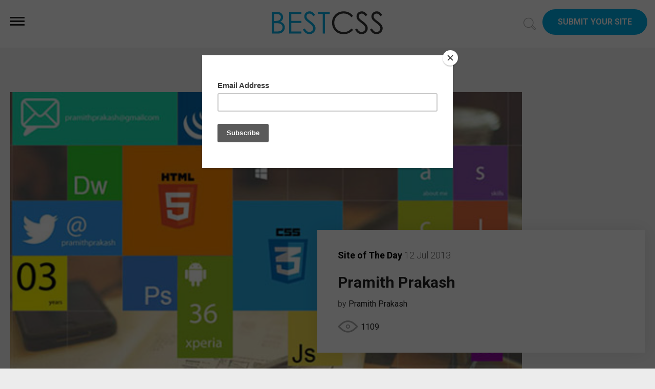

--- FILE ---
content_type: text/html; charset=UTF-8
request_url: https://www.bestcss.in/user/detail/PramithPrakash-186
body_size: 6656
content:
<!DOCTYPE HTML>
<html>
<head>
<meta http-equiv="Content-Type" content="text/html; charset=UTF-8">
<meta name="viewport" content="width=device-width, initial-scale=1, minimum-scale=1" />
<title>
Pramith Prakash,Best CSS, Website Gallery, CSS Galleries, Best CSS Design Gallery, Web Gallery, CSS Showcase, Site Of The Day</title>
<meta name="abstract" content="BESTCSS | Website Gallery | Site of the day | Css Awards | Best CSS Design Gallery | Best Css Award Gallery" />
<meta name="description" content="html5, css3, jquery , animation" />
<meta name="keywords" content="website of the day, site of the day, best css gallery, best design award, best css awards, webdesign trends, website awards, css awards, web awards, css gallery, css galleries, web design award gallery, css design awards gallery, css award gallery, css design, best websites, best website awards, web design inspiration, submit site" />
<meta name="copyright" content="copyright © 2012-2017 bestcss.in">
<meta name="resource-type" content="document">
<meta name="language" content="en-us">

<meta property="og:url" content="https://www.bestcss.in/user/detail/PramithPrakash-186" />
<meta property="og:title" content="Pramith Prakash" />
<meta property="og:description" content="html5, css3, jquery , animation" />
<meta property="og:image" content="https://www.bestcss.in/application/upload/WebsitePhoto/186-d.jpg" />
<meta name="twitter:card" content="summary_large_image"/>
<meta name="twitter:description" content="html5, css3, jquery , animation"/>
<meta name="twitter:title" content="Pramith Prakash"/>
<meta name="twitter:site" content="@bestcss_in"/>
<meta name="twitter:domain" content="bestcss_in"/>
<meta name="twitter:creator" content="@bestcss_in"/>
<meta name="twitter:image:src" content="https://www.bestcss.in/application/upload/WebsitePhoto/186-d.jpg" />
<link rel="canonical" href="https://www.bestcss.in/user/detail/PramithPrakash-186" />

<link rel="apple-touch-icon" sizes="57x57" href="https://www.bestcss.in/application/assets/public/images/icons/apple-touch-icon-57x57.png">
<link rel="apple-touch-icon" sizes="60x60" href="https://www.bestcss.in/application/assets/public/images/icons/apple-touch-icon-60x60.png">
<link rel="apple-touch-icon" sizes="72x72" href="https://www.bestcss.in/application/assets/public/images/icons/apple-touch-icon-72x72.png">
<link rel="apple-touch-icon" sizes="76x76" href="https://www.bestcss.in/application/assets/public/images/icons/apple-touch-icon-76x76.png">
<link rel="apple-touch-icon" sizes="114x114" href="https://www.bestcss.in/application/assets/public/images/icons/apple-touch-icon-114x114.png">
<link rel="apple-touch-icon" sizes="120x120" href="https://www.bestcss.in/application/assets/public/images/icons/apple-touch-icon-120x120.png">
<link rel="apple-touch-icon" sizes="144x144" href="https://www.bestcss.in/application/assets/public/images/icons/apple-touch-icon-144x144.png">
<link rel="apple-touch-icon" sizes="152x152" href="https://www.bestcss.in/application/assets/public/images/icons/apple-touch-icon-152x152.png">
<link rel="apple-touch-icon" sizes="180x180" href="https://www.bestcss.in/application/assets/public/images/icons/apple-touch-icon-180x180.png">
<link rel="icon" type="image/png" href="https://www.bestcss.in/application/assets/public/images/icons/favicon-16x16.png" sizes="16x16">
<link rel="icon" type="image/png" href="https://www.bestcss.in/application/assets/public/images/icons/favicon-32x32.png" sizes="32x32">
<link rel="icon" type="image/png" href="https://www.bestcss.in/application/assets/public/images/icons/favicon-96x96.png" sizes="96x96">
<link rel="icon" type="image/png" href="https://www.bestcss.in/application/assets/public/images/icons/favicon-194x194.png" sizes="194x194">
<link rel="icon" type="image/png" href="https://www.bestcss.in/application/assets/public/images/icons/android-192x192.png" sizes="192x192">

<link rel="shortcut icon" href="https://www.bestcss.in/application/assets/public/images/icons/favicon.ico">

<link href="https://fonts.googleapis.com/css?family=Roboto:300,400,500,700" rel="stylesheet">

        
<script type='text/javascript' src='https://www.bestcss.in/application/assets/shared/js/jquery-1.6.min.js'></script>
<script type='text/javascript' src='https://www.bestcss.in/application/assets/public/js/general.js'></script>
<script type='text/javascript' src='https://www.bestcss.in/application/assets/public/js/jquery.js'></script>
<script type='text/javascript' src='https://www.bestcss.in/application/assets/public/js/jquery_002.js'></script>
<script type='text/javascript' src='https://www.bestcss.in/application/assets/public/js/jquery.easing.1.3.js'></script>
<script type='text/javascript' src='https://www.bestcss.in/application/assets/public/js/modernizr.2.5.3.min.js'></script>
<script type='text/javascript' src='https://www.bestcss.in/application/assets/public/js/ajaxupload.3.5.js'></script>
<script type='text/javascript' src='https://www.bestcss.in/application/assets/shared/js/jquery.validationEngine.js'></script>
<script type='text/javascript' src='https://www.bestcss.in/application/assets/shared/js/jquery.validationEngine-en.js'></script>
<link type='text/css' rel='stylesheet' href='https://www.bestcss.in/application/assets/public/css/style.css' />
<link type='text/css' rel='stylesheet' href='https://www.bestcss.in/application/assets/public/css/responsive.css' />
<link type='text/css' rel='stylesheet' href='https://www.bestcss.in/application/assets/shared/css/validationEngine.jquery.css' />
<script type="text/javascript">

$(document).ready(function(){

	$('#search_bar').click(function(){

		if($(this).val() == "search")

		{

			$(this).val('');

		}

	});

	$('#search_bar').focusout(function(){

		if($(this).val() == "")

		{

			$(this).val('search');

		}

	});

});

</script>
<script>
  (function(i,s,o,g,r,a,m){i['GoogleAnalyticsObject']=r;i[r]=i[r]||function(){
  (i[r].q=i[r].q||[]).push(arguments)},i[r].l=1*new Date();a=s.createElement(o),
  m=s.getElementsByTagName(o)[0];a.async=1;a.src=g;m.parentNode.insertBefore(a,m)
  })(window,document,'script','//www.google-analytics.com/analytics.js','ga');

  ga('create', 'UA-35288184-1', 'bestcss.in');
  ga('send', 'pageview');

</script>
 <script type="text/javascript">
    /* * * CONFIGURATION VARIABLES: EDIT BEFORE PASTING INTO YOUR WEBPAGE * * */
    var disqus_shortname = 'bestcssin'; // required: replace example with your forum shortname

    /* * * DON'T EDIT BELOW THIS LINE * * */
    (function () {
        var s = document.createElement('script'); s.async = true;
        s.type = 'text/javascript';
        s.src = '//' + disqus_shortname + '.disqus.com/count.js';
        (document.getElementsByTagName('HEAD')[0] || document.getElementsByTagName('BODY')[0]).appendChild(s);
    }());
    </script>
    
</head>

<body>

<div class="sitecontainer">
<header class="header">
<div class="nav-icon"><a href="javascript:;"><span></span><span></span><span></span></a></div>
  <nav class="navbar">
  <ul class="nav">
    
    <li><a href="https://www.bestcss.in/">Home</a></li>
    <li><a href="https://www.bestcss.in/siteoftheday">Site of The Day</a></li>
    <li><a href="https://www.bestcss.in/gallery">Gallery</a></li>
    <li><a href="https://www.bestcss.in/categories">Categories</a></li>
    <li><a href="https://www.bestcss.in/about">About Us</a></li>
    <li><a href="https://www.bestcss.in/certificate">Certificate</a></li>
    <li><a href="https://www.bestcss.in/contact">Contact Us</a></li>
    <li class="submit-site"><a href="https://www.bestcss.in/submitsite">Submit Your Site</a></li>
  </ul>
  </nav>
  <div class="logo"><a href="https://www.bestcss.in/"><img src="https://www.bestcss.in/application/assets/public/images/bestcss.svg" alt="BestCSS" title="BestCSS" /></a> </div>
  <div class="search-icon">
  <a href="javascript:;"><svg class="svg-icon icon-s" viewBox="0 0 20 20">
							<path d="M18.125,15.804l-4.038-4.037c0.675-1.079,1.012-2.308,1.01-3.534C15.089,4.62,12.199,1.75,8.584,1.75C4.815,1.75,1.982,4.726,2,8.286c0.021,3.577,2.908,6.549,6.578,6.549c1.241,0,2.417-0.347,3.44-0.985l4.032,4.026c0.167,0.166,0.43,0.166,0.596,0l1.479-1.478C18.292,16.234,18.292,15.968,18.125,15.804 M8.578,13.99c-3.198,0-5.716-2.593-5.733-5.71c-0.017-3.084,2.438-5.686,5.74-5.686c3.197,0,5.625,2.493,5.64,5.624C14.242,11.548,11.621,13.99,8.578,13.99 M16.349,16.981l-3.637-3.635c0.131-0.11,0.721-0.695,0.876-0.884l3.642,3.639L16.349,16.981z"></path>
						</svg>
                        <svg class="svg-icon icon-c" viewBox="0 0 20 20">
							<path fill="none" d="M15.898,4.045c-0.271-0.272-0.713-0.272-0.986,0l-4.71,4.711L5.493,4.045c-0.272-0.272-0.714-0.272-0.986,0s-0.272,0.714,0,0.986l4.709,4.711l-4.71,4.711c-0.272,0.271-0.272,0.713,0,0.986c0.136,0.136,0.314,0.203,0.492,0.203c0.179,0,0.357-0.067,0.493-0.203l4.711-4.711l4.71,4.711c0.137,0.136,0.314,0.203,0.494,0.203c0.178,0,0.355-0.067,0.492-0.203c0.273-0.273,0.273-0.715,0-0.986l-4.711-4.711l4.711-4.711C16.172,4.759,16.172,4.317,15.898,4.045z"></path>
						</svg>
                        </a>

                        </div>
   <div class="btn-submit"><a href="https://www.bestcss.in/submitsite">Submit Your Site</a></div>
  <div class="search">
      <form action="https://www.bestcss.in/search" method="post">
        <div class="search-input">
        <input name="search_data" id="search_bar" type="text" value="search" class="textfiled" /></div>
        <button name="submit" type="submit" >
        	<svg class="svg-icon" viewBox="0 0 20 20">
							<path d="M18.125,15.804l-4.038-4.037c0.675-1.079,1.012-2.308,1.01-3.534C15.089,4.62,12.199,1.75,8.584,1.75C4.815,1.75,1.982,4.726,2,8.286c0.021,3.577,2.908,6.549,6.578,6.549c1.241,0,2.417-0.347,3.44-0.985l4.032,4.026c0.167,0.166,0.43,0.166,0.596,0l1.479-1.478C18.292,16.234,18.292,15.968,18.125,15.804 M8.578,13.99c-3.198,0-5.716-2.593-5.733-5.71c-0.017-3.084,2.438-5.686,5.74-5.686c3.197,0,5.625,2.493,5.64,5.624C14.242,11.548,11.621,13.99,8.578,13.99 M16.349,16.981l-3.637-3.635c0.131-0.11,0.721-0.695,0.876-0.884l3.642,3.639L16.349,16.981z"></path>
						</svg>
        </button>
      </form>
      <div class="overlay"></div>
    </div>
</header>
            <script type="text/javascript">
jQuery(document).ready(function(){
	jQuery('#comment_form').validationEngine();
	randomNums();
});

var base_path = "https://www.bestcss.in/"; 

function like(e)
{
	//alert(e);
	$.ajax({
		type: 'POST',
		url: base_path + 'user/like',
		data: 'websiteid='+e,
		success:function(response){
			if(response == "voted"){
				$('.target').html('<span>Already Liked</span>');
				voteup("target");
			}else{
				$('.target').html(response);
				voteup("target");
				$('#website_big_'+e).html(response + '<small>Like</small>');
			}
		}
	});
	return false;
}

function views(id,name)
{
	window.location = base_path + "user/detail/"+id;
}
function voteup(target)
{
	$('.'+target).show();
	$('.'+target).animate({
	    opacity: 0,
	    margin: '-30px 0 0 0'
	  }, 1000, function() {
	   $(this).hide();
	   $(this).css("margin-top","0px").css("opacity","1");;
	  });
}

function check_data()
{
	var answer = document.getElementById("answer").value;
	var digit1 = parseInt(document.getElementById("digit1").innerHTML);
	var digit2 = parseInt(document.getElementById("digit2").innerHTML);
	var sum = digit1 + digit2;
	
	if(answer == "")
	{
		$('#answer').validationEngine('showPrompt','* This field is required','error', "topRight", true);
		return false; 
	}else if(answer != sum){
		$('#answer').validationEngine('showPrompt','* Your answer is wrong','error', "topRight", true);
		return false;
	}else{
		$('#answer').validationEngine('hide');
		return true;
	}
}

function randomNums(){
	var rand_num1 = Math.floor(Math.random() * 10) + 1;
	var rand_num2 = Math.floor(Math.random() * 10) + 1;
	document.getElementById("digit1").innerHTML = rand_num1;
	document.getElementById("digit2").innerHTML = rand_num2;
}
</script> 
      
            <section class="site-item">
    <div class="fixwidth">
          <div class="item-img"> <a href="http://pramithprakash.com/" title="Pramith Prakash" target="_blank"><img src="https://www.bestcss.in/application/upload/WebsitePhoto/186-d.jpg" alt="Pramith Prakash" /></a> </div>
          <div class="item-info">
                <h1><b>Site of The Day</b> 12 Jul 2013</h1>
                <h2><a target="_blank" href="http://pramithprakash.com/">Pramith Prakash</a></h2>
        <h3>by <a target="_blank" href="http://pramithprakash.com/">Pramith Prakash</a> <!--From india--></h3>
        <div class="detial-like">
        		
              <div class="like"><a href="javascript:;" id="website_186" onclick="like(186)" title="Click to Like">
                <div class="svg-icon">
                <svg class="svg-icon" viewBox="0 0 20 20">
                    <path fill="none" d="M13.22,2.984c-1.125,0-2.504,0.377-3.53,1.182C8.756,3.441,7.502,2.984,6.28,2.984c-2.6,0-4.714,2.116-4.714,4.716c0,0.32,0.032,0.644,0.098,0.96c0.799,4.202,6.781,7.792,7.46,8.188c0.193,0.111,0.41,0.168,0.627,0.168c0.187,0,0.376-0.041,0.55-0.127c0.011-0.006,1.349-0.689,2.91-1.865c0.021-0.016,0.043-0.031,0.061-0.043c0.021-0.016,0.045-0.033,0.064-0.053c3.012-2.309,4.6-4.805,4.6-7.229C17.935,5.1,15.819,2.984,13.22,2.984z M12.544,13.966c-0.004,0.004-0.018,0.014-0.021,0.018s-0.018,0.012-0.023,0.016c-1.423,1.076-2.674,1.734-2.749,1.771c0,0-6.146-3.576-6.866-7.363C2.837,8.178,2.811,7.942,2.811,7.7c0-1.917,1.554-3.47,3.469-3.47c1.302,0,2.836,0.736,3.431,1.794c0.577-1.121,2.161-1.794,3.509-1.794c1.914,0,3.469,1.553,3.469,3.47C16.688,10.249,14.474,12.495,12.544,13.966z"></path>
                  </svg>
              </div>
                0</a>
            <div class="target"></div>
          </div>
              <div class="view">
            <div class="svg-icon">
                  <svg class="svg-icon" viewBox="0 0 20 20">
                <path fill="none" d="M19.471,8.934L18.883,8.34c-2.096-2.14-4.707-4.804-8.903-4.804c-4.171,0-6.959,2.83-8.996,4.897L0.488,8.934c-0.307,0.307-0.307,0.803,0,1.109l0.401,0.403c2.052,2.072,4.862,4.909,9.091,4.909c4.25,0,6.88-2.666,8.988-4.807l0.503-0.506C19.778,9.737,19.778,9.241,19.471,8.934z M9.98,13.787c-3.493,0-5.804-2.254-7.833-4.3C4.182,7.424,6.493,5.105,9.98,5.105c3.536,0,5.792,2.301,7.784,4.332l0.049,0.051C15.818,11.511,13.551,13.787,9.98,13.787z"></path>
                <circle fill="none" cx="9.98" cy="9.446" r="1.629"></circle>
              </svg>
                </div>
            1109 </div>
            </div>
      </div>
        </div>
  </section>
      <section class="container site-dec">
    <div class="fixwidth">
    <div class="row">
    <div class="col-6"><h3>Categories</h3>
    	<ul>
				 <li><a href="https://www.bestcss.in/category/Designer">Designer</a></li>
		        </ul>
    </div>
    <div class="col-6"><h3>Colours</h3>
    	<ul>
				 <li><a href="https://www.bestcss.in/colour/Black">Black</a></li>
		        </ul>
    </div>
    </div>
    
          <div class="site-full-info">
        <p>html5, css3, jquery , animation</p>
      </div>
          
          <!--<div class="disqus-box">
        <div id="disqus_thread"></div>
        <script type="text/javascript">
        /* * * CONFIGURATION VARIABLES: EDIT BEFORE PASTING INTO YOUR WEBPAGE * * */
        var disqus_shortname = 'bestcssin'; // required: replace example with your forum shortname

        /* * * DON'T EDIT BELOW THIS LINE * * */
        (function() {
            var dsq = document.createElement('script'); dsq.type = 'text/javascript'; dsq.async = true;
            dsq.src = '//' + disqus_shortname + '.disqus.com/embed.js';
            (document.getElementsByTagName('head')[0] || document.getElementsByTagName('body')[0]).appendChild(dsq);
        })();
    </script>
        <noscript>
            Please enable JavaScript to view the <a href="http://disqus.com/?ref_noscript">comments powered by Disqus.</a>
            </noscript>
      </div>-->
        </div>
  </section>
      </div>
 <footer class="footer">
   <div class="fixwidth">

        <div class="foot-link"><a href="https://www.bestcss.in/about">About Us</a>|<a href="https://www.bestcss.in/contact">Contact Us</a>|<a href="https://www.bestcss.in/certificate">Certificate</a>|<a href="https://www.bestcss.in/contact">Advertising</a>|<a href="https://www.bestcss.in/privacy_policy">Privacy Policy</a></div>

        <div class="copyright">All rights reserved &copy; 2012 - 2026 BestCSS.in</div>
        <div class="social">
        <a target="_blank" class="facebook" href="https://www.facebook.com/pages/bestcssin/392052374226930" title="Best CSS on Facebook"><svg viewBox="0 0 512 512"><path d="M211.9 197.4h-36.7v59.9h36.7V433.1h70.5V256.5h49.2l5.2-59.1h-54.4c0 0 0-22.1 0-33.7 0-13.9 2.8-19.5 16.3-19.5 10.9 0 38.2 0 38.2 0V82.9c0 0-40.2 0-48.8 0 -52.5 0-76.1 23.1-76.1 67.3C211.9 188.8 211.9 197.4 211.9 197.4z"></path></svg></a>
        <a target="_blank" class="twitter" href="https://twitter.com/bestcss_in" title="Best CSS on Twitter"><svg viewBox="0 0 512 512"><path d="M419.6 168.6c-11.7 5.2-24.2 8.7-37.4 10.2 13.4-8.1 23.8-20.8 28.6-36 -12.6 7.5-26.5 12.9-41.3 15.8 -11.9-12.6-28.8-20.6-47.5-20.6 -42 0-72.9 39.2-63.4 79.9 -54.1-2.7-102.1-28.6-134.2-68 -17 29.2-8.8 67.5 20.1 86.9 -10.7-0.3-20.7-3.3-29.5-8.1 -0.7 30.2 20.9 58.4 52.2 64.6 -9.2 2.5-19.2 3.1-29.4 1.1 8.3 25.9 32.3 44.7 60.8 45.2 -27.4 21.4-61.8 31-96.4 27 28.8 18.5 63 29.2 99.8 29.2 120.8 0 189.1-102.1 185-193.6C399.9 193.1 410.9 181.7 419.6 168.6z"></path></svg></a>
        <a target="_blank" class="pinterest" href="https://pinterest.com/bestcss" title="Best CSS on Pinterest"><svg viewBox="0 0 512 512"><path d="M266.6 76.5c-100.2 0-150.7 71.8-150.7 131.7 0 36.3 13.7 68.5 43.2 80.6 4.8 2 9.2 0.1 10.6-5.3 1-3.7 3.3-13 4.3-16.9 1.4-5.3 0.9-7.1-3-11.8 -8.5-10-13.9-23-13.9-41.3 0-53.3 39.9-101 103.8-101 56.6 0 87.7 34.6 87.7 80.8 0 60.8-26.9 112.1-66.8 112.1 -22.1 0-38.6-18.2-33.3-40.6 6.3-26.7 18.6-55.5 18.6-74.8 0-17.3-9.3-31.7-28.4-31.7 -22.5 0-40.7 23.3-40.7 54.6 0 19.9 6.7 33.4 6.7 33.4s-23.1 97.8-27.1 114.9c-8.1 34.1-1.2 75.9-0.6 80.1 0.3 2.5 3.6 3.1 5 1.2 2.1-2.7 28.9-35.9 38.1-69 2.6-9.4 14.8-58 14.8-58 7.3 14 28.7 26.3 51.5 26.3 67.8 0 113.8-61.8 113.8-144.5C400.1 134.7 347.1 76.5 266.6 76.5z"></path></svg></a>
        <a target="_blank" class="instagram" href="https://www.instagram.com/bestcssgallery" title="Best CSS on Instagram"><svg xmlns="http://www.w3.org/2000/svg" version="1.1" xmlns:xlink="http://www.w3.org/1999/xlink" xmlns:svgjs="http://svgjs.com/svgjs" width="512" height="512" x="0" y="0" viewBox="0 0 511 511.9" style="enable-background:new 0 0 512 512" xml:space="preserve">
    <path xmlns="http://www.w3.org/2000/svg" d="m510.949219 150.5c-1.199219-27.199219-5.597657-45.898438-11.898438-62.101562-6.5-17.199219-16.5-32.597657-29.601562-45.398438-12.800781-13-28.300781-23.101562-45.300781-29.5-16.296876-6.300781-34.898438-10.699219-62.097657-11.898438-27.402343-1.300781-36.101562-1.601562-105.601562-1.601562s-78.199219.300781-105.5 1.5c-27.199219 1.199219-45.898438 5.601562-62.097657 11.898438-17.203124 6.5-32.601562 16.5-45.402343 29.601562-13 12.800781-23.097657 28.300781-29.5 45.300781-6.300781 16.300781-10.699219 34.898438-11.898438 62.097657-1.300781 27.402343-1.601562 36.101562-1.601562 105.601562s.300781 78.199219 1.5 105.5c1.199219 27.199219 5.601562 45.898438 11.902343 62.101562 6.5 17.199219 16.597657 32.597657 29.597657 45.398438 12.800781 13 28.300781 23.101562 45.300781 29.5 16.300781 6.300781 34.898438 10.699219 62.101562 11.898438 27.296876 1.203124 36 1.5 105.5 1.5s78.199219-.296876 105.5-1.5c27.199219-1.199219 45.898438-5.597657 62.097657-11.898438 34.402343-13.300781 61.601562-40.5 74.902343-74.898438 6.296876-16.300781 10.699219-34.902343 11.898438-62.101562 1.199219-27.300781 1.5-36 1.5-105.5s-.101562-78.199219-1.300781-105.5zm-46.097657 209c-1.101562 25-5.300781 38.5-8.800781 47.5-8.601562 22.300781-26.300781 40-48.601562 48.601562-9 3.5-22.597657 7.699219-47.5 8.796876-27 1.203124-35.097657 1.5-103.398438 1.5s-76.5-.296876-103.402343-1.5c-25-1.097657-38.5-5.296876-47.5-8.796876-11.097657-4.101562-21.199219-10.601562-29.398438-19.101562-8.5-8.300781-15-18.300781-19.101562-29.398438-3.5-9-7.699219-22.601562-8.796876-47.5-1.203124-27-1.5-35.101562-1.5-103.402343s.296876-76.5 1.5-103.398438c1.097657-25 5.296876-38.5 8.796876-47.5 4.101562-11.101562 10.601562-21.199219 19.203124-29.402343 8.296876-8.5 18.296876-15 29.398438-19.097657 9-3.5 22.601562-7.699219 47.5-8.800781 27-1.199219 35.101562-1.5 103.398438-1.5 68.402343 0 76.5.300781 103.402343 1.5 25 1.101562 38.5 5.300781 47.5 8.800781 11.097657 4.097657 21.199219 10.597657 29.398438 19.097657 8.5 8.300781 15 18.300781 19.101562 29.402343 3.5 9 7.699219 22.597657 8.800781 47.5 1.199219 27 1.5 35.097657 1.5 103.398438s-.300781 76.300781-1.5 103.300781zm0 0" data-original="#000000"></path>
    <path xmlns="http://www.w3.org/2000/svg" d="m256.449219 124.5c-72.597657 0-131.5 58.898438-131.5 131.5s58.902343 131.5 131.5 131.5c72.601562 0 131.5-58.898438 131.5-131.5s-58.898438-131.5-131.5-131.5zm0 216.800781c-47.097657 0-85.300781-38.199219-85.300781-85.300781s38.203124-85.300781 85.300781-85.300781c47.101562 0 85.300781 38.199219 85.300781 85.300781s-38.199219 85.300781-85.300781 85.300781zm0 0" data-original="#000000"></path>
    <path xmlns="http://www.w3.org/2000/svg" d="m423.851562 119.300781c0 16.953125-13.746093 30.699219-30.703124 30.699219-16.953126 0-30.699219-13.746094-30.699219-30.699219 0-16.957031 13.746093-30.699219 30.699219-30.699219 16.957031 0 30.703124 13.742188 30.703124 30.699219zm0 0" data-original="#000000"></path>
</svg></a>
         </div>

      </div>
  

  </footer>

</div>
<script type="text/javascript" src="//s3.amazonaws.com/downloads.mailchimp.com/js/signup-forms/popup/embed.js" data-dojo-config="usePlainJson: true, isDebug: false"></script><script type="text/javascript">require(["mojo/signup-forms/Loader"], function(L) { L.start({"baseUrl":"mc.us10.list-manage.com","uuid":"21d58aff55d20510df98f42ae","lid":"e33b910265"}) })</script>
<script defer src="https://static.cloudflareinsights.com/beacon.min.js/vcd15cbe7772f49c399c6a5babf22c1241717689176015" integrity="sha512-ZpsOmlRQV6y907TI0dKBHq9Md29nnaEIPlkf84rnaERnq6zvWvPUqr2ft8M1aS28oN72PdrCzSjY4U6VaAw1EQ==" data-cf-beacon='{"version":"2024.11.0","token":"c598d89c052f43a58e29ccea94c02fdd","r":1,"server_timing":{"name":{"cfCacheStatus":true,"cfEdge":true,"cfExtPri":true,"cfL4":true,"cfOrigin":true,"cfSpeedBrain":true},"location_startswith":null}}' crossorigin="anonymous"></script>
</body>

</html>